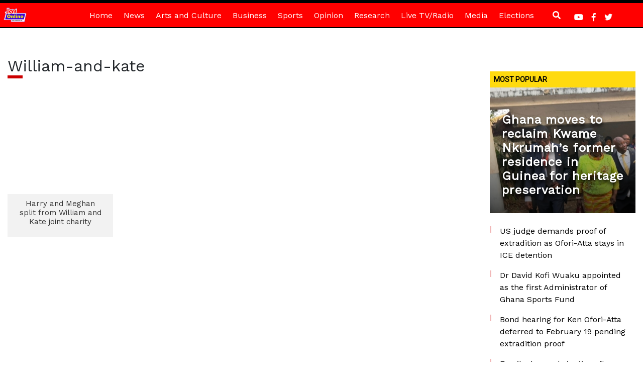

--- FILE ---
content_type: text/html; charset=utf-8
request_url: https://www.google.com/recaptcha/api2/aframe
body_size: 268
content:
<!DOCTYPE HTML><html><head><meta http-equiv="content-type" content="text/html; charset=UTF-8"></head><body><script nonce="MLjBBcGsePxRCHVtDpj4Og">/** Anti-fraud and anti-abuse applications only. See google.com/recaptcha */ try{var clients={'sodar':'https://pagead2.googlesyndication.com/pagead/sodar?'};window.addEventListener("message",function(a){try{if(a.source===window.parent){var b=JSON.parse(a.data);var c=clients[b['id']];if(c){var d=document.createElement('img');d.src=c+b['params']+'&rc='+(localStorage.getItem("rc::a")?sessionStorage.getItem("rc::b"):"");window.document.body.appendChild(d);sessionStorage.setItem("rc::e",parseInt(sessionStorage.getItem("rc::e")||0)+1);localStorage.setItem("rc::h",'1769059371288');}}}catch(b){}});window.parent.postMessage("_grecaptcha_ready", "*");}catch(b){}</script></body></html>

--- FILE ---
content_type: application/javascript; charset=utf-8
request_url: https://fundingchoicesmessages.google.com/f/AGSKWxXhA-RqK8BOooLaj7dzDhSED0rTfA7gKlRJh8PBMvt1jw6qf8fm4Hk_Mztst8IYH6RetzB2HrLMHNuWcGzqUdIKR2i642N-x3UQuXbpx11U_iPoDT_mJSLdgytCxvmdqj7sVtaD7qlvhzmDGG2WcCmeFEor4WOZgUBOOysiq6X1HnVcA3Sp11-tGCkO/_/defer_ads./promotools./loadad.aspx?_ad_300./adv-bannerize-
body_size: -1288
content:
window['10fe4e82-67a6-4f70-85ae-3ea7e354bec5'] = true;